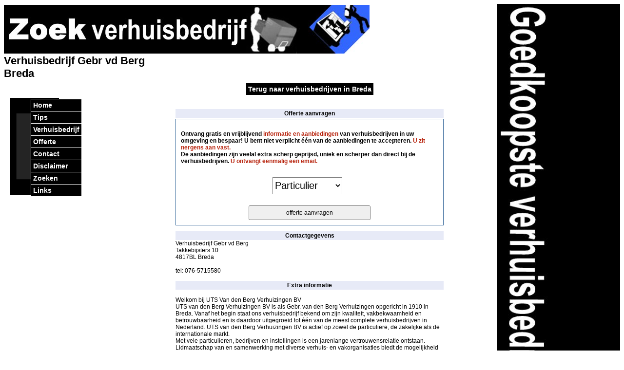

--- FILE ---
content_type: text/html
request_url: https://goedkoopsteverhuisbedrijf.nl/breda/Verhuisbedrijf-Gebr-vd-Berg/
body_size: 8499
content:
<!DOCTYPE html PUBLIC "-//W3C//DTD XHTML 1.0 Strict//EN" "http://www.w3.org/TR/xhtml1/DTD/xhtml1-strict.dtd">
<html><head><title>Verhuisbedrijf Gebr vd Berg in Breda</title>
<meta name="keywords" content="Verhuisbedrijf Gebr vd Berg, Breda, goedkoopsteverhuisbedrijf, Particuliere verhuizingen">
<meta name="description" content="Verhuisbedrijf Gebr vd Berg in Breda - Verhuisbedrijf Gebr vd Berg in Breda - verhuizen met Verhuisbedrijf Gebr vd Berg">
<meta name="robots" content="all">
<meta content="text/html; charset=UTF-8" http-equiv="Content-Type">
<meta content="nl" name="LANGUAGE">
<meta NAME="revisit" CONTENT="2 days">
<LINK href="../../standard.css" type=text/css rel=stylesheet><script src="https://ajax.googleapis.com/ajax/libs/jquery/1.12.4/jquery.min.js"></script><script type="text/javascript">$("document").ready(function(){  $(".js-ajax-php-json").submit(function(){	var data = {	  "action": "test"	};	data = $(this).serialize() + "&" + $.param(data);	$.ajax({	  type: "POST",	  dataType: "json",	  url:'/ohandler.php',	  data: data,  	  success: function(data) {		var obj = JSON.parse(data["json"]); 		if(obj.succes) { location.reload(); };		$(".ret").html(			obj.em		);		for (var i=0;i<obj.e.length;i++) $("#id"+obj.e[i]).css(obj.ccs_ev[0],obj.ccs_ev[1]);		for (var i=0;i<obj.n.length;i++) $("#id"+obj.n[i]).css(obj.ccs_nv[0],obj.ccs_nv[1]);	  },	});	return false;  });});
</script>
<script type="text/javascript" src="../../javascript.js"></script>
<script type="text/javascript">
var _gaq = _gaq || [];
  _gaq.push(['_setAccount', 'UA-32694953-3']);
  _gaq.push(['_trackPageview']);
  (function() {
    var ga = document.createElement('script'); ga.type = 'text/javascript'; ga.async = true;
    ga.src = ('https:' == document.location.protocol ? 'https://ssl' : 'http://www') + '.google-analytics.com/ga.js';
    var s = document.getElementsByTagName('script')[0]; s.parentNode.insertBefore(ga, s);
  })();
</script>
</head>
<body bgcolor="#FFFFFF"  onLoad="toggle('hide');"><div ID=navi_bg ALIGN="center"><IMG SRC="../../bg_nav.gif" alt="navi" border=1 style="border-color:white"><span class=navi1 id=navi><table height=100%><tr><td valign=center><table class=tbl_nav cellspacing=1 cellpadding=4 align=center><tr><td class=td_nav onClick="self.location='../../index.php'" onmouseover="this.style.background='#0000BD';this.style.cursor='pointer'" onmouseout="this.style.background='#000000';"><a href="../../index.php" class="nav">Home</a><tr><td class=td_nav onClick="self.location='../../tips.php'" onmouseover="this.style.background='#0000BD';this.style.cursor='pointer'" onmouseout="this.style.background='#000000';"><a href="../../tips.php" class="nav">Tips</a><tr><td class=td_nav onClick="self.location='../../verhuisbedrijf.php'" onmouseover="this.style.background='#0000BD';this.style.cursor='pointer'" onmouseout="this.style.background='#000000';"><a href="../../verhuisbedrijf.php" class="nav">Verhuisbedrijf</a><tr><td class=td_nav onClick="self.location='../../offerte.php'" onmouseover="this.style.background='#0000BD';this.style.cursor='pointer'" onmouseout="this.style.background='#000000';"><a href="../../offerte.php" class="nav">Offerte</a><tr><td class=td_nav onClick="self.location='../../contact.php'" onmouseover="this.style.background='#0000BD';this.style.cursor='pointer'" onmouseout="this.style.background='#000000';"><a href="../../contact.php" class="nav">Contact</a><tr><td class=td_nav onClick="self.location='../../disclaimer.php'" onmouseover="this.style.background='#0000BD';this.style.cursor='pointer'" onmouseout="this.style.background='#000000';"><a href="../../disclaimer.php" class="nav">Disclaimer</a><tr><td class=td_nav onClick="self.location='../../zoeken.php'" onmouseover="this.style.background='#0000BD';this.style.cursor='pointer'" onmouseout="this.style.background='#000000';"><a href="../../zoeken.php" class="nav">Zoeken</a><tr><td class=td_nav onClick="self.location='../../links.php'" onmouseover="this.style.background='#0000BD';this.style.cursor='pointer'" onmouseout="this.style.background='#000000';"><a href="../../links.php" class="nav">Links</a></td></tr></table></td></tr></table></span></div>
<div ID=top ALIGN="left"><IMG SRC="../../../zoek_verhuisbedrijf.jpg" alt="Verhuisbedrijf"></div>
<div ID=layer1><IMG SRC="../../../verhuisbedrijf.jpg" alt="Verhuisbedrijf"></div>
<div ID=top_front ALIGN="center"></div>
<div class=title2 ID=titl2 ALIGN="left">Verhuisbedrijf Gebr vd Berg<br>Breda</div>
<div ID=main>
<table class=tbl_nav cellspacing=1 cellpadding=4 align=center><tr><td class=td_nav><a href="../" class="nav">Terug naar verhuisbedrijven in Breda</a></td></tr></table>
<br><br><table cellspacing=0 cellpadding=2 border=0 width="550" align=center><tr><td nowrap style="background-color: #E7EAF7" align=center><font color=#000000><b>Offerte aanvragen</b></font></td></tr></table>

		<table align=center border="0" cellpadding="3" cellspacing="7" width="550" style="border:1px solid #336699; margin-top:2px">
			<tbody>
				<tr>
					<td colspan="2" style="font-size:16px"></td>
				</tr>
				<tr>
					<td colspan="2" style="background:transparent;"><b>Ontvang gratis en vrijblijvend <font color="#B7220C">informatie en aanbiedingen</font> van verhuisbedrijven in uw omgeving en bespaar! U bent niet verplicht één van de aanbiedingen te accepteren. <font color="#B7220C">U zit nergens aan vast.</font><br>De aanbiedingen zijn veelal extra scherp geprijsd, uniek en scherper dan direct bij de verhuisbedrijven. <font color="#B7220C">U ontvangt eenmalig een email.</font></b>
					</td>
				</tr>
				<tr>
					<td colspan="2" style="background:transparent" align="center"></td>
				</tr>
				<tr>
					<td style="background:transparent;padding:3px 3px 3px 0px;" align="center"><input type="hidden" name="pre_ptype" value="plaats">
					<select name="pre_category" style="background:#FFFFFF;height:35px;font-size:20px;margin-bottom:10px;">	
						<option value="Particulier">Particulier</option>
						<option value="Zakelijk">Zakelijk</option>	
						<option value="Overige">Internationaal</option>
					</select>			 
					</td>
				</tr>
				<tr><td colspan="2" style="background:transparent;background-color:FFF;" align="center">			
				<input type="submit" name="submit" value="offerte aanvragen" style="height:30px; width:250px" id="preform2"></td>
				</tr>
			</tbody>
		</table>
		<script type="text/javascript">document.getElementById("preform2").addEventListener("click", function () { window.location.replace("https://www.goedkoopsteverhuisbedrijf.nl/offerte.php"); }); </script>
		
<TABLE class=tbl_rs align=center cellpadding=4 cellspacing=0><tr><TD class=td_rs>
<tr><TD class=td_rs><table cellspacing=0 cellpadding=2 border=0 width="550" align=center><tr><td nowrap style="background-color: #E7EAF7" align=center><font color=#000000><b>Contactgegevens</b></font></td></tr></table>Verhuisbedrijf Gebr vd Berg
<br>Takkebijsters 10
<br>4817BL Breda<br>
<br>tel: 076-5715580
<br><br><table cellspacing=0 cellpadding=2 border=0 width="550" align=center><tr><td nowrap style="background-color: #E7EAF7" align=center><font color=#000000><b>Extra informatie</b></font></td></tr></table><br>Welkom bij UTS Van den Berg Verhuizingen BV
<br>
UTS van den Berg Verhuizingen BV is als Gebr. van den Berg Verhuizingen opgericht in 1910 in Breda. Vanaf het begin staat ons verhuisbedrijf bekend om zijn kwaliteit, vakbekwaamheid en betrouwbaarheid en is daardoor uitgegroeid tot &eacute;&eacute;n van de meest complete verhuisbedrijven in Nederland. UTS van den Berg Verhuizingen BV is actief op zowel de particuliere, de zakelijke als de internationale markt.<br>
Met vele particulieren, bedrijven en instellingen is een jarenlange vertrouwensrelatie ontstaan. Lidmaatschap van en samenwerking met diverse verhuis- en vakorganisaties biedt de mogelijkheid tot perfectie van professionele service op het hoogste niveau zowel nationaal als internationaal. Of het nu gaat om een particuliere verhuizing, een bedrijfsverhuizing, een internationale verhuizing, inboedelopslag of archiefopslag, bij UTS Van den Berg Verhuizingen BV bent u aOfferteAanvragenan het juiste adres!
<br><br><table cellspacing=0 cellpadding=2 border=0 width="550" align=center><tr><td nowrap style="background-color: #E7EAF7" align=center><font color=#000000><b>Specialiteit</b></font></td></tr></table>
<ul><li>Particuliere verhuizingen
<li>Opslag van inboedels
<li>Opslag en beheer archieven
<li>Kantoor - en projectverhuizingen
<li>Verzorging van douaneformaliteiten
</ul>
</table></table><br><br></div>
<br><br></body></html>


--- FILE ---
content_type: text/css
request_url: https://goedkoopsteverhuisbedrijf.nl/standard.css
body_size: 7850
content:

body, td, input, submit, select {font-family: Verdana, Arial, Helvetica, sans-serif; font-size: 12px; color: #000000;}
.textbox {BORDER-TOP-WIDTH: 1px; FONT-WEIGHT: bolder; BORDER-LEFT-WIDTH: 1px; FONT-SIZE: 8pt; BORDER-LEFT-COLOR: #c5bff8; BORDER-BOTTOM-WIDTH: 1px; BORDER-BOTTOM-COLOR: #c5bff8; WIDTH: 150px; COLOR: #000000; BORDER-TOP-COLOR: #c5bff8; HEIGHT: 20px; BACKGROUND-COLOR: #FFFFFF; BORDER-RIGHT-WIDTH: 1px; BORDER-RIGHT-COLOR: #c5bff8}
TD.td_space {
WIDTH: 20px
}
TD.td_default {
	BACKGROUND-COLOR: #FFFFFF
}
TABLE.tbl_pr {
	 FONT-FAMILY: Verdana, Arial, Helvetica, sans-serif; BORDER-RIGHT: 0px; BORDER-TOP: 0px; BORDER-LEFT: 0px; WIDTH: ; BORDER-BOTTOM: 0px; BACKGROUND-COLOR: #FFFFFF
}
TD.td_pr {
	BACKGROUND-COLOR: #FFFFFF
}
TABLE.tbl_pl {
	 FONT-FAMILY: Verdana, Arial, Helvetica, sans-serif; BORDER-RIGHT: 0px; BORDER-TOP: 0px; BORDER-LEFT: 0px; ;WIDTH: 500px; BORDER-BOTTOM: 0px; BACKGROUND-COLOR: #FFFFFF;
}
TD.td_pl {
	BACKGROUND-COLOR: #FFFFFF;
}
TABLE.tbl_rs {
	 FONT-FAMILY: Verdana, Arial, Helvetica, sans-serif; BORDER-RIGHT: 0px; BORDER-TOP: 0px; BORDER-LEFT: 0px; BORDER-BOTTOM: 0px; WIDTH: 500px;  BACKGROUND-COLOR: #FFFFFF;
}
TD.td_rs {
	BACKGROUND-COLOR: #FFFFFF;
}
TABLE.tbl_nav {
	 FONT-FAMILY: Verdana, Arial, Helvetica, sans-serif; BORDER-RIGHT: 1px; BORDER-TOP: 1px; BORDER-LEFT: 1px; BORDER-BOTTOM: 1px; BACKGROUND-COLOR: #FFFFFF
}
TD.td_nav {
	BACKGROUND-COLOR: #000000
}
TABLE.tbl_links {
	 FONT-FAMILY: Verdana, Arial, Helvetica, sans-serif; BORDER-RIGHT: 0px; BORDER-TOP: 0px; BORDER-LEFT: 0px; BORDER-BOTTOM: 0px; WIDTH: 300px;  BACKGROUND-COLOR: #FFFFFF
}
TD.td_kop_links {
	BACKGROUND-COLOR: #dadada; FONT-WEIGHT: bold;
}
h1 { font-size:30px } 
h2 { font-size:22px } 
h3 { font-size:18px } 
A { FONT-FAMILY: Verdana, Arial, Helvetica, sans-serif; FONT-WEIGHT: normal; COLOR: blue; TEXT-DECORATION: none }
A:visited      { FONT-FAMILY: Verdana, Arial, Helvetica, sans-serif; FONT-WEIGHT: normal; COLOR: blue; TEXT-DECORATION: none }
A:hover        { FONT-FAMILY: Verdana, Arial, Helvetica, sans-serif; FONT-WEIGHT: normal; COLOR: blue; TEXT-DECORATION: none; }
A.prov:link    { FONT-FAMILY: Verdana, Arial, Helvetica, sans-serif; FONT-WEIGHT: bold; FONT-SIZE: 12px; COLOR: blue; TEXT-DECORATION: none }
A.prov:visited { FONT-FAMILY: Verdana, Arial, Helvetica, sans-serif; FONT-WEIGHT: bold; FONT-SIZE: 12px; COLOR: blue; TEXT-DECORATION: none }
A.prov:hover   { FONT-FAMILY: Verdana, Arial, Helvetica, sans-serif; FONT-WEIGHT: bold; FONT-SIZE: 12px; COLOR: blue; TEXT-DECORATION: none; }
A.plts:link    { FONT-FAMILY: Verdana, Arial, Helvetica, sans-serif; FONT-WEIGHT: bold; FONT-SIZE: 11px; COLOR: blue; TEXT-DECORATION: none; }
A.plts:visited { FONT-FAMILY: Verdana, Arial, Helvetica, sans-serif; FONT-WEIGHT: bold; FONT-SIZE: 11px; COLOR: blue; TEXT-DECORATION: none; }
A.plts:hover   { FONT-FAMILY: Verdana, Arial, Helvetica, sans-serif; FONT-WEIGHT: bold; FONT-SIZE: 11px; COLOR: blue; TEXT-DECORATION: underline; }
A.rs           { FONT-FAMILY: Verdana, Arial, Helvetica, sans-serif; FONT-WEIGHT: bold; FONT-SIZE: 11px; COLOR: blue; TEXT-DECORATION: none }
A.rs:link      { FONT-FAMILY: Verdana, Arial, Helvetica, sans-serif; FONT-WEIGHT: bold; FONT-SIZE: 11px; COLOR: blue; TEXT-DECORATION: none }
A.rs:visited   { FONT-FAMILY: Verdana, Arial, Helvetica, sans-serif; FONT-WEIGHT: bold; FONT-SIZE: 11px; COLOR: blue; TEXT-DECORATION: none }
A.rs:hover     { FONT-FAMILY: Verdana, Arial, Helvetica, sans-serif; FONT-WEIGHT: bold; FONT-SIZE: 11px; COLOR: blue; TEXT-DECORATION: underline }
A.nav:link     { FONT-FAMILY: Verdana, Arial, Helvetica, sans-serif; FONT-WEIGHT: bold; FONT-SIZE: 14px; COLOR: #FFFFFF; TEXT-DECORATION: none }
A.nav:visited  { FONT-FAMILY: Verdana, Arial, Helvetica, sans-serif; FONT-WEIGHT: bold; FONT-SIZE: 14px; COLOR: #FFFFFF; TEXT-DECORATION: none }
A.nav:hover    { FONT-FAMILY: Verdana, Arial, Helvetica, sans-serif; FONT-WEIGHT: bold; FONT-SIZE: 14px; COLOR: #FFFFFF; TEXT-DECORATION: none; }
.title {font-size: 35px; color: #000000; font-weight: bold;}
.title2 {font-size: 22px; color: #000000; font-weight: bold;}
.title3 {font-size: 16px; color: #000000; font-weight: bold;}
#container {width: 1150px; min-height: 100%;height: auto !important;height: 100%;position: relative;margin: 0 auto -55px;}
#holder {width: 1150px;position: relative;margin: 0 -8px 0 0;}
#left{float: left;position: relative; min-height: ; }
#right{float: left; position: relative; }
#content{float: left;width: 840px; min-height: 600px;position: relative;left: 30px; background:tansparant}
#content *{position: relative;}
.content{width: 595px;overflow: hidden;padding: 15px 40px 0;background: url('top_glaszetters.jpg');}
#footerInner{color: ;width: 316px;margin: 0 auto ;}
#footer li{ float: left;padding: 0 16px 0 0;background: url('footer_list.gif') right no-repeat;}
#footer li.last{ padding: 0; background: none; }
#footer a{ color: ; text-decoration: none; }
#footer a:hover{ text-decoration: underline; }
#push{ height: 60px; }
.clear{ clear: both;}
#navi_bg { top: 200px; left:20px; height:200px; width:; position: absolute;background:transparant; z-index:12;}
#navi { top:0px; left:40px; height:100%; width:98%; position: absolute;background:transparant; z-index:99; }
#navi_sk { position: absolute; top: ; left:; width:98% ;background:transparant; z-index:12;}
#top { top: 10px;width:98%; position: absolute;background:transparant; z-index:0;}
#top_front { top: 10px;width:98%; height:300px; position: absolute;background:transparant; z-index:1;}
#layer1 { top: 0px; left=0px; width:20%; height:100%; float: right; background:#000000; z-index:12;}
#layer2 { top: 440px; left=20px; width:200px; height:; position: absolute;background:#FFFFFF; z-index:12;}
#titl1 { top: 180px; width:98%; position: absolute;background:transparant; z-index:11;}
#titl2 { top: 112px; width:98%; position: absolute;background:transparant; z-index:11;}
#titl3 { top: 130px; width:98%; position: absolute;background:transparant; z-index:11;}
#main { top: 170px; height : 417px; width:98%; position: absolute;background:transparant; z-index:11;}
#main2 { top: 120px; height : 417px; width:98%; position: absolute;background:transparant; z-index:11;}

.verstuurButton { FONT-WEIGHT: bolder; FONT-SIZE: 11pt; COLOR: #000000; BORDER-TOP-COLOR: #c5bff8; HEIGHT: 35px; BACKGROUND-COLOR: #FFFFFF; BORDER-RIGHT-WIDTH: 1px; BORDER-RIGHT-COLOR: #c5bff8}
#iframe1 { top: 100px; width:100%; position: absolute; top: 100px; text-align: center; margin-left: auto; margin-right: auto; background: transparent;overflow: auto;z-index:4;}
#iframe2 { top: 100px; width:100%; position: absolute; top: 100px; text-align: center; margin-left: auto; margin-right: auto; background: transparent;overflow: auto;z-index:3;}
#iframe3 { top: 100px; width:100%; position: absolute; top: 100px; text-align: center; margin-left: auto; margin-right: auto; background: transparent;overflow: auto;z-index:2;}
#iframe4 { top: 100px; width:100%; position: absolute; top: 100px; text-align: center; margin-left: auto; margin-right: auto; background: transparent;overflow: auto;z-index:1;}
#navtab1 { position: absolute; top: 50px; width:100%; text-align: center ; margin-left: auto ; margin-right: auto ; height:32; z-index:4; background: transparent;}
#navtab2 { position: absolute; top: 50px; width:100%; text-align: center ; margin-left: auto ; margin-right: auto ; height:32; z-index:3; background: transparent;}
#navtab3 { position: absolute; top: 50px; width:100%; text-align: center ; margin-left: auto ; margin-right: auto ; height:32; z-index:2; background: transparent;}
#navtab4 { position: absolute; top: 50px; width:100%; text-align: center ; margin-left: auto ; margin-right: auto ; height:32; z-index:1; background: transparent;}
.navig {width=120; border-bottom: 1px solid #000000; background-color: #000000;}
.navs {border-bottom: 1px solid #000000; width=15;}
.navisel {width=120; border-top: 1px solid #000000; border-left: 1px solid #000000; border-right: 1px solid #000000; background-color: #FFFFFF;}